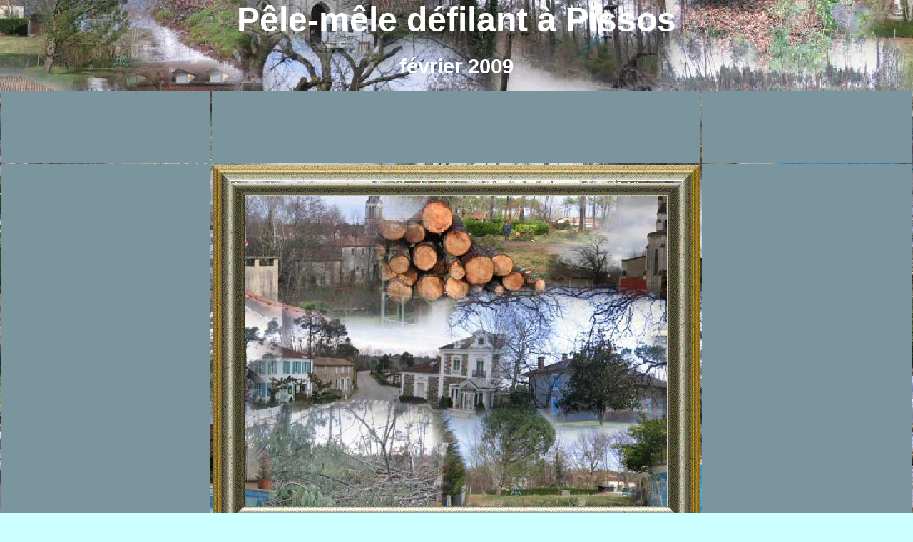

--- FILE ---
content_type: text/html
request_url: https://papytane.com/pissosbg.htm
body_size: 1858
content:
<!DOCTYPE HTML PUBLIC "-//W3C//DTD HTML 4.0 Transitional//EN">
<HTML>
<HEAD>
<meta http-equiv="content-type" content="text/html; charset=ISO-8859-1">
<meta name="description"
content="site de Papytane et Mamytane.  Notre famille. Nous habitons au Clos de la Vigne à Ozoir-la-Ferrière (77),  à Crest-Voland (73) et à Cabestany (66)">
<meta name="keywords"
content="Papytane, Mamytane, Clos de la Vigne, Ozoir-la-Ferrière, Landes, Leyre, Pissos, Chantegrillon, Crest-Voland, Cabestany,  chalet, poya, mazot, randonnée, Savoie, Val d'Arly, Beaufortain, jeux, René Royer, Fernande Royer, Olivier Royer, Pascale Royer , Girard, Alain, Nathalie, Ludvik, Sonia, Karine, Justine, Lena, Lucas">
<meta name="revisit-after" content="7 days">
<meta name="ROBOTS" content="INDEX, FOLLOW">
<meta name="author" content="René Royer">
<meta name="copyright" content="© PAPYTANE, 2001 - ....,  Tous droits réservés,  All rights reserved">
<title>Pêle-mêle défilant à Pissos</title>
</HEAD>

<BODY bgcolor="#CCFFFF" text="black" link="blue" vlink="purple" alink="red" topmargin="0" leftmargin="0" marginheight="0" marginwidth="0" background="images/pissosbg.jpg" style="scrollbar-face-color: #999966; scrollbar-arrow-color: #999966; scrollbar-track-color: #999966; scrollbar-shadow-color: #999966;">

 
<SCRIPT> 
// CREDITS:
// Copyright (c) 2003 Peter Gehrig and Urs Dudli. All rights reserved.
// URL de votre arrière-plan
var slide="images/pissosbg.jpg"
 
// Ne pas modifier les lignes ci-dessous
var imgpreload=new Image()
imgpreload.src=slide
var pos=0;
var maxpos=99999999999999;
var ns6=document.getElementById&&!document.all?1:0 
var ie=document.all?1:0
 
function initscroll(){
	if (ie || ns6) {
		document.body.background=slide;
		doscroll()
	}
}
function doscroll(){
	pos++;
    document.body.style.backgroundPosition=pos+" "+pos;	
    var timer=setTimeout("doscroll()",30);
}
if (ie || ns6) {
	window.onload=initscroll;
}
</SCRIPT>



<h1 align="center"><b><font size="7" face="Arial" color="white">Pêle-mêle défilant&nbsp;à&nbsp;Pissos</font></b><font color="white"></font></h1>
<p align="center"><b><font face="Arial" color="white"><span style="font-size:22pt;">février 2009</span></font></b></p>
<table border="0" width="100%" height="722" bgcolor="">
    <tr>
        <td bgcolor="#7A959E" height="100"></td>
        <td width="683" height="100" bgcolor="#7A959E"></td>
        <td bgcolor="#7A959E" height="100"></td>
    </tr>
    <tr>
        <td bgcolor="#7A959E" height="522"></td>
        <td width="683" height="522">
            <p align="center"><img src="images/cadre.gif" width="683" height="522" border="0"></p>
        </td>
        <td bgcolor="#7A959E" height="522"></td>
    </tr>
    <tr>
        <td bgcolor="#7A959E" height="100"></td>
        <td width="683" height="100" bgcolor="#7A959E">
            <p align="center"><a href="images/pissosbg.jpg" target="_blank" title="l'image fixe"><font face="Arial" color="blue"><span style="font-size:16pt;"><b>Pêle-mêle défilant&nbsp;à&nbsp;Pissos</b></span></font><font face="Arial" color="blue"><span style="font-size:16pt;"><b> (image fixe 1500x1200)</b></span></font></a></p>
            <p align="center">&nbsp;</p>
        </td>
        <td bgcolor="#7A959E" height="100"></td>
    </tr>
</table>
<p>&nbsp;</p>
<p align="left">&nbsp;</p>
<p align="left">&nbsp;</p>
<p align="left">&nbsp;</p>
<p align="left">&nbsp;</p>
<p align="left">&nbsp;</p>
<p align="left">&nbsp;</p>
<p align="left">&nbsp;</p>
<p align="left">&nbsp;</p>
<p align="left">&nbsp;</p>
<p align="left">&nbsp;</p>
<p align="left">&nbsp;</p>
<p align="left">&nbsp;</p>
<p align="left">&nbsp;</p>
<p align="left">&nbsp;</p>
<p align="center"><img src="images/pissosbg.jpg" width="675" height="540" border="5" alt="Pêle-mêle à Pissos" style="border-width:10; border-color:white; border-style:double;"></p>
<p>


<p align="center"><audio loop="loop" autoplay="autoplay" controls="controls" preload="auto" src="sons/scientis.mp3"></audio>
</p>

<p align="center">
&nbsp;</p>
<p align="center"><b><font size="5">Vous n'entendez pas le son de la page : </font><a href="sons/scientis.mp3"><font size="5">cliquez ici</font></a></b></p>
<p align="center">
<a href="Javascript:history.go(-1)"><img src="images/goback.gif" width="101" height="45" border="0"></a></p>
<!-- DEBUT DU SCRIPT DATE DE COPYRIGHT-->
<SCRIPT LANGUAGE="JavaScript">
<!--

//Script created by Ronny Drappier, http://sipreal.com
//Visit http://javascriptkit.com for this script

today=new Date();
y0=today.getFullYear();

// end hiding --->
</SCRIPT>

<center><font face="Arial" size="1">Copyright © PAPYTANE 2001-
    <SCRIPT LANGUAGE="JavaScript">
<!--- Hide from old browsers
document.write(y0);
// end hiding --->
    
    
    </SCRIPT>
</font></center>
<!-- FIN DU SCRIPT DATE DE COPYRIGHT-->

<p align="center"><font face="Arial" size="1">La vraie vie (Get a life) 
avec Papytane et Mamytane, c'est sur </font><a href="http://www.papytane.com"><font face="Arial" size="1">papytane.com</font></a></p>
<p align="center"></p>

</BODY>
</HTML>
